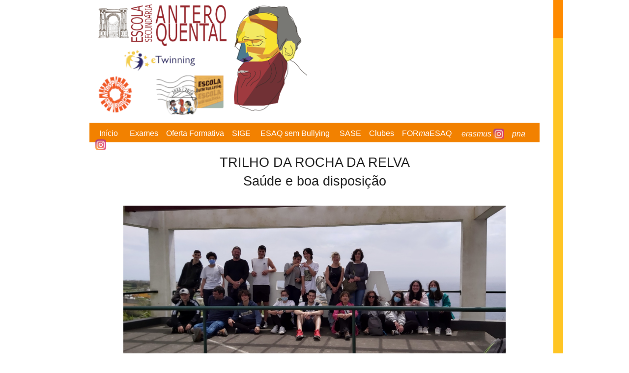

--- FILE ---
content_type: text/html; charset=UTF-8
request_url: https://www.esaq.pt/blog/2022/06/01/trilho-da-rocha-da-relvasaude-e-boa-disposicao-2/
body_size: 35213
content:
<!doctype html><!-- paulirish.com/2008/conditional-stylesheets-vs-css-hacks-answer-neither/ --><!--[if lt IE 7]> <html class="no-js ie6 oldie" lang="pt-PT" > <![endif]--><!--[if IE 7]>  
 <html class="no-js ie7 oldie" lang="pt-PT" > <![endif]--><!--[if IE 8]>    <html class="no-js ie8 oldie" lang="pt-PT" "> 
 <![endif]--><!-- Consider adding an manifest.appcache: h5bp.com/d/Offline --><!--[if gt IE 8]><!--> 
<html class="no-js" lang="pt-PT" > <!--<![endif]--><head>	
        <meta charset="UTF-8">	
        <title>TRILHO DA ROCHA DA RELVASaúde e boa disposição | ESAQ</title>	
        <!-- Mobile viewport optimized: j.mp/bplateviewport -->	
        <meta name="viewport" content="width=device-width" />	
        <!-- Favicon and Feed -->	
        <link rel="shortcut icon" type="image/png" href="https://www.esaq.pt/wp-content/themes/temaesaq/favicon.ico">
        <link rel="alternate" type="application/rss+xml" title="ESAQ Feed" href="https://www.esaq.pt/feed/">
        <!--  iPhone Web App Home Screen Icon -->
        <link rel="apple-touch-icon" sizes="72x72" href="https://www.esaq.pt/wp-content/themes/temaesaq/img/devices/reverie-icon-ipad.png" />
        <link rel="apple-touch-icon" sizes="114x114" href="https://www.esaq.pt/wp-content/themes/temaesaq/img/devices/reverie-icon-retina.png" />	
        <link rel="apple-touch-icon" href="https://www.esaq.pt/wp-content/themes/temaesaq/img/devices/reverie-icon.png" />
        <!-- Enable Startup Image for iOS Home Screen Web App -->
        <meta name="apple-mobile-web-app-capable" content="yes" />
        <link rel="apple-touch-startup-image" href="https://www.esaq.pt/wp-content/themes/temaesaq/mobile-load.png" />	
        <!-- Startup Image iPad Landscape (748x1024) -->
        <link rel="apple-touch-startup-image" href="https://www.esaq.pt/wp-content/themes/temaesaq/img/devices/reverie-load-ipad-landscape.png" media="screen and (min-device-width: 481px) and (max-device-width: 1024px) and (orientation:landscape)" />	
        <!-- Startup Image iPad Portrait (768x1004) -->	
        <link rel="apple-touch-startup-image" href="https://www.esaq.pt/wp-content/themes/temaesaq/img/devices/reverie-load-ipad-portrait.png" media="screen and (min-device-width: 481px) and (max-device-width: 1024px) and (orientation:portrait)" />
        <!-- Startup Image iPhone (320x460) -->	
        <link rel="apple-touch-startup-image" href="https://www.esaq.pt/wp-content/themes/temaesaq/img/devices/reverie-load.png" media="screen and (max-device-width: 320px)" />
        <meta name='robots' content='max-image-preview:large' />
<link rel='dns-prefetch' href='//s.w.org' />
<link rel="alternate" type="application/rss+xml" title="ESAQ &raquo; Feed" href="https://www.esaq.pt/feed/" />
<link rel="alternate" type="application/rss+xml" title="ESAQ &raquo; Feed de comentários" href="https://www.esaq.pt/comments/feed/" />
<script type="text/javascript">
window._wpemojiSettings = {"baseUrl":"https:\/\/s.w.org\/images\/core\/emoji\/14.0.0\/72x72\/","ext":".png","svgUrl":"https:\/\/s.w.org\/images\/core\/emoji\/14.0.0\/svg\/","svgExt":".svg","source":{"concatemoji":"https:\/\/www.esaq.pt\/wp-includes\/js\/wp-emoji-release.min.js"}};
/*! This file is auto-generated */
!function(e,a,t){var n,r,o,i=a.createElement("canvas"),p=i.getContext&&i.getContext("2d");function s(e,t){var a=String.fromCharCode,e=(p.clearRect(0,0,i.width,i.height),p.fillText(a.apply(this,e),0,0),i.toDataURL());return p.clearRect(0,0,i.width,i.height),p.fillText(a.apply(this,t),0,0),e===i.toDataURL()}function c(e){var t=a.createElement("script");t.src=e,t.defer=t.type="text/javascript",a.getElementsByTagName("head")[0].appendChild(t)}for(o=Array("flag","emoji"),t.supports={everything:!0,everythingExceptFlag:!0},r=0;r<o.length;r++)t.supports[o[r]]=function(e){if(!p||!p.fillText)return!1;switch(p.textBaseline="top",p.font="600 32px Arial",e){case"flag":return s([127987,65039,8205,9895,65039],[127987,65039,8203,9895,65039])?!1:!s([55356,56826,55356,56819],[55356,56826,8203,55356,56819])&&!s([55356,57332,56128,56423,56128,56418,56128,56421,56128,56430,56128,56423,56128,56447],[55356,57332,8203,56128,56423,8203,56128,56418,8203,56128,56421,8203,56128,56430,8203,56128,56423,8203,56128,56447]);case"emoji":return!s([129777,127995,8205,129778,127999],[129777,127995,8203,129778,127999])}return!1}(o[r]),t.supports.everything=t.supports.everything&&t.supports[o[r]],"flag"!==o[r]&&(t.supports.everythingExceptFlag=t.supports.everythingExceptFlag&&t.supports[o[r]]);t.supports.everythingExceptFlag=t.supports.everythingExceptFlag&&!t.supports.flag,t.DOMReady=!1,t.readyCallback=function(){t.DOMReady=!0},t.supports.everything||(n=function(){t.readyCallback()},a.addEventListener?(a.addEventListener("DOMContentLoaded",n,!1),e.addEventListener("load",n,!1)):(e.attachEvent("onload",n),a.attachEvent("onreadystatechange",function(){"complete"===a.readyState&&t.readyCallback()})),(e=t.source||{}).concatemoji?c(e.concatemoji):e.wpemoji&&e.twemoji&&(c(e.twemoji),c(e.wpemoji)))}(window,document,window._wpemojiSettings);
</script>
<style type="text/css">
img.wp-smiley,
img.emoji {
	display: inline !important;
	border: none !important;
	box-shadow: none !important;
	height: 1em !important;
	width: 1em !important;
	margin: 0 0.07em !important;
	vertical-align: -0.1em !important;
	background: none !important;
	padding: 0 !important;
}
</style>
	<link rel='stylesheet' id='wp-block-library-css'  href='https://www.esaq.pt/wp-includes/css/dist/block-library/style.min.css' type='text/css' media='all' />
<style id='global-styles-inline-css' type='text/css'>
body{--wp--preset--color--black: #000000;--wp--preset--color--cyan-bluish-gray: #abb8c3;--wp--preset--color--white: #ffffff;--wp--preset--color--pale-pink: #f78da7;--wp--preset--color--vivid-red: #cf2e2e;--wp--preset--color--luminous-vivid-orange: #ff6900;--wp--preset--color--luminous-vivid-amber: #fcb900;--wp--preset--color--light-green-cyan: #7bdcb5;--wp--preset--color--vivid-green-cyan: #00d084;--wp--preset--color--pale-cyan-blue: #8ed1fc;--wp--preset--color--vivid-cyan-blue: #0693e3;--wp--preset--color--vivid-purple: #9b51e0;--wp--preset--gradient--vivid-cyan-blue-to-vivid-purple: linear-gradient(135deg,rgba(6,147,227,1) 0%,rgb(155,81,224) 100%);--wp--preset--gradient--light-green-cyan-to-vivid-green-cyan: linear-gradient(135deg,rgb(122,220,180) 0%,rgb(0,208,130) 100%);--wp--preset--gradient--luminous-vivid-amber-to-luminous-vivid-orange: linear-gradient(135deg,rgba(252,185,0,1) 0%,rgba(255,105,0,1) 100%);--wp--preset--gradient--luminous-vivid-orange-to-vivid-red: linear-gradient(135deg,rgba(255,105,0,1) 0%,rgb(207,46,46) 100%);--wp--preset--gradient--very-light-gray-to-cyan-bluish-gray: linear-gradient(135deg,rgb(238,238,238) 0%,rgb(169,184,195) 100%);--wp--preset--gradient--cool-to-warm-spectrum: linear-gradient(135deg,rgb(74,234,220) 0%,rgb(151,120,209) 20%,rgb(207,42,186) 40%,rgb(238,44,130) 60%,rgb(251,105,98) 80%,rgb(254,248,76) 100%);--wp--preset--gradient--blush-light-purple: linear-gradient(135deg,rgb(255,206,236) 0%,rgb(152,150,240) 100%);--wp--preset--gradient--blush-bordeaux: linear-gradient(135deg,rgb(254,205,165) 0%,rgb(254,45,45) 50%,rgb(107,0,62) 100%);--wp--preset--gradient--luminous-dusk: linear-gradient(135deg,rgb(255,203,112) 0%,rgb(199,81,192) 50%,rgb(65,88,208) 100%);--wp--preset--gradient--pale-ocean: linear-gradient(135deg,rgb(255,245,203) 0%,rgb(182,227,212) 50%,rgb(51,167,181) 100%);--wp--preset--gradient--electric-grass: linear-gradient(135deg,rgb(202,248,128) 0%,rgb(113,206,126) 100%);--wp--preset--gradient--midnight: linear-gradient(135deg,rgb(2,3,129) 0%,rgb(40,116,252) 100%);--wp--preset--duotone--dark-grayscale: url('#wp-duotone-dark-grayscale');--wp--preset--duotone--grayscale: url('#wp-duotone-grayscale');--wp--preset--duotone--purple-yellow: url('#wp-duotone-purple-yellow');--wp--preset--duotone--blue-red: url('#wp-duotone-blue-red');--wp--preset--duotone--midnight: url('#wp-duotone-midnight');--wp--preset--duotone--magenta-yellow: url('#wp-duotone-magenta-yellow');--wp--preset--duotone--purple-green: url('#wp-duotone-purple-green');--wp--preset--duotone--blue-orange: url('#wp-duotone-blue-orange');--wp--preset--font-size--small: 13px;--wp--preset--font-size--medium: 20px;--wp--preset--font-size--large: 36px;--wp--preset--font-size--x-large: 42px;}.has-black-color{color: var(--wp--preset--color--black) !important;}.has-cyan-bluish-gray-color{color: var(--wp--preset--color--cyan-bluish-gray) !important;}.has-white-color{color: var(--wp--preset--color--white) !important;}.has-pale-pink-color{color: var(--wp--preset--color--pale-pink) !important;}.has-vivid-red-color{color: var(--wp--preset--color--vivid-red) !important;}.has-luminous-vivid-orange-color{color: var(--wp--preset--color--luminous-vivid-orange) !important;}.has-luminous-vivid-amber-color{color: var(--wp--preset--color--luminous-vivid-amber) !important;}.has-light-green-cyan-color{color: var(--wp--preset--color--light-green-cyan) !important;}.has-vivid-green-cyan-color{color: var(--wp--preset--color--vivid-green-cyan) !important;}.has-pale-cyan-blue-color{color: var(--wp--preset--color--pale-cyan-blue) !important;}.has-vivid-cyan-blue-color{color: var(--wp--preset--color--vivid-cyan-blue) !important;}.has-vivid-purple-color{color: var(--wp--preset--color--vivid-purple) !important;}.has-black-background-color{background-color: var(--wp--preset--color--black) !important;}.has-cyan-bluish-gray-background-color{background-color: var(--wp--preset--color--cyan-bluish-gray) !important;}.has-white-background-color{background-color: var(--wp--preset--color--white) !important;}.has-pale-pink-background-color{background-color: var(--wp--preset--color--pale-pink) !important;}.has-vivid-red-background-color{background-color: var(--wp--preset--color--vivid-red) !important;}.has-luminous-vivid-orange-background-color{background-color: var(--wp--preset--color--luminous-vivid-orange) !important;}.has-luminous-vivid-amber-background-color{background-color: var(--wp--preset--color--luminous-vivid-amber) !important;}.has-light-green-cyan-background-color{background-color: var(--wp--preset--color--light-green-cyan) !important;}.has-vivid-green-cyan-background-color{background-color: var(--wp--preset--color--vivid-green-cyan) !important;}.has-pale-cyan-blue-background-color{background-color: var(--wp--preset--color--pale-cyan-blue) !important;}.has-vivid-cyan-blue-background-color{background-color: var(--wp--preset--color--vivid-cyan-blue) !important;}.has-vivid-purple-background-color{background-color: var(--wp--preset--color--vivid-purple) !important;}.has-black-border-color{border-color: var(--wp--preset--color--black) !important;}.has-cyan-bluish-gray-border-color{border-color: var(--wp--preset--color--cyan-bluish-gray) !important;}.has-white-border-color{border-color: var(--wp--preset--color--white) !important;}.has-pale-pink-border-color{border-color: var(--wp--preset--color--pale-pink) !important;}.has-vivid-red-border-color{border-color: var(--wp--preset--color--vivid-red) !important;}.has-luminous-vivid-orange-border-color{border-color: var(--wp--preset--color--luminous-vivid-orange) !important;}.has-luminous-vivid-amber-border-color{border-color: var(--wp--preset--color--luminous-vivid-amber) !important;}.has-light-green-cyan-border-color{border-color: var(--wp--preset--color--light-green-cyan) !important;}.has-vivid-green-cyan-border-color{border-color: var(--wp--preset--color--vivid-green-cyan) !important;}.has-pale-cyan-blue-border-color{border-color: var(--wp--preset--color--pale-cyan-blue) !important;}.has-vivid-cyan-blue-border-color{border-color: var(--wp--preset--color--vivid-cyan-blue) !important;}.has-vivid-purple-border-color{border-color: var(--wp--preset--color--vivid-purple) !important;}.has-vivid-cyan-blue-to-vivid-purple-gradient-background{background: var(--wp--preset--gradient--vivid-cyan-blue-to-vivid-purple) !important;}.has-light-green-cyan-to-vivid-green-cyan-gradient-background{background: var(--wp--preset--gradient--light-green-cyan-to-vivid-green-cyan) !important;}.has-luminous-vivid-amber-to-luminous-vivid-orange-gradient-background{background: var(--wp--preset--gradient--luminous-vivid-amber-to-luminous-vivid-orange) !important;}.has-luminous-vivid-orange-to-vivid-red-gradient-background{background: var(--wp--preset--gradient--luminous-vivid-orange-to-vivid-red) !important;}.has-very-light-gray-to-cyan-bluish-gray-gradient-background{background: var(--wp--preset--gradient--very-light-gray-to-cyan-bluish-gray) !important;}.has-cool-to-warm-spectrum-gradient-background{background: var(--wp--preset--gradient--cool-to-warm-spectrum) !important;}.has-blush-light-purple-gradient-background{background: var(--wp--preset--gradient--blush-light-purple) !important;}.has-blush-bordeaux-gradient-background{background: var(--wp--preset--gradient--blush-bordeaux) !important;}.has-luminous-dusk-gradient-background{background: var(--wp--preset--gradient--luminous-dusk) !important;}.has-pale-ocean-gradient-background{background: var(--wp--preset--gradient--pale-ocean) !important;}.has-electric-grass-gradient-background{background: var(--wp--preset--gradient--electric-grass) !important;}.has-midnight-gradient-background{background: var(--wp--preset--gradient--midnight) !important;}.has-small-font-size{font-size: var(--wp--preset--font-size--small) !important;}.has-medium-font-size{font-size: var(--wp--preset--font-size--medium) !important;}.has-large-font-size{font-size: var(--wp--preset--font-size--large) !important;}.has-x-large-font-size{font-size: var(--wp--preset--font-size--x-large) !important;}
</style>
<link rel='stylesheet' id='reverie-stylesheet-css'  href='https://www.esaq.pt/wp-content/themes/temaesaq/css/style.css' type='text/css' media='all' />
<link rel='stylesheet' id='calendario_estilo2-css'  href='https://www.esaq.pt/wp-content/themes/temaesaq/css/slider.css' type='text/css' media='all' />
<link rel='stylesheet' id='shiba-gallery-css-css'  href='https://www.esaq.pt/wp-content/plugins/shiba-gallery/css/shiba-gallery.css' type='text/css' media='all' />
<link rel='stylesheet' id='shiba-gallery-frames-css-css'  href='https://www.esaq.pt/wp-content/plugins/shiba-gallery/css/shiba-gallery-frames.css' type='text/css' media='all' />
<!--[if lt IE 9]>
<link rel='stylesheet' id='reverie-ie-only-css'  href='https://www.esaq.pt/wp-content/themes/temaesaq/css/ie.css' type='text/css' media='all' />
<![endif]-->
<script type='text/javascript' src='https://www.esaq.pt/wp-includes/js/jquery/jquery.min.js' id='jquery-core-js'></script>
<script type='text/javascript' src='https://www.esaq.pt/wp-includes/js/jquery/jquery-migrate.min.js' id='jquery-migrate-js'></script>
<script type='text/javascript' src='https://www.esaq.pt/wp-content/themes/temaesaq/js/vendor/custom.modernizr.js' id='reverie-modernizr-js'></script>
<link rel="https://api.w.org/" href="https://www.esaq.pt/wp-json/" /><link rel="alternate" type="application/json" href="https://www.esaq.pt/wp-json/wp/v2/posts/14521" /><link rel="canonical" href="https://www.esaq.pt/blog/2022/06/01/trilho-da-rocha-da-relvasaude-e-boa-disposicao-2/" />
<link rel='shortlink' href='https://www.esaq.pt/?p=14521' />
<link rel="alternate" type="application/json+oembed" href="https://www.esaq.pt/wp-json/oembed/1.0/embed?url=https%3A%2F%2Fwww.esaq.pt%2Fblog%2F2022%2F06%2F01%2Ftrilho-da-rocha-da-relvasaude-e-boa-disposicao-2%2F" />
<link rel="alternate" type="text/xml+oembed" href="https://www.esaq.pt/wp-json/oembed/1.0/embed?url=https%3A%2F%2Fwww.esaq.pt%2Fblog%2F2022%2F06%2F01%2Ftrilho-da-rocha-da-relvasaude-e-boa-disposicao-2%2F&#038;format=xml" />

<script type="text/javascript">var script = document.createElement("script");script.type= "text/javascript";script.src = "//animate.adobe.com/runtime/5.0.1/edge.5.0.1.min.js";var head = document.getElementsByTagName("head")[0], done=false;script.onload = script.onreadystatechange = function(){if (!done && (!this.readyState || this.readyState == "loaded" || this.readyState == "complete")) {done=true;for(var c = 0; c < EdgeSuite.compositions.length; c++){var comp = EdgeSuite.compositions[c];var preloader = comp.hasPreloaderFile ? null : {};var dlstage = preloader;AdobeEdge.loadComposition(comp.name, comp.id, {htmlRoot:comp.path, bScaleToParent:"true"}, preloader, dlstage);}script.onload = script.onreadystatechange = null;head.removeChild(script);}};head.appendChild(script);window.EdgeSuite = window.EdgeSuite || {compositions:[]};window.EdgeSuite.compositions.push({"name":"menu","id":"EDGE-3439672","path":"https:\/\/www.esaq.pt\/wp-content\/uploads\/edge_suite\/pimK4\/menu_1\/","hasPreloaderFile":false})</script>
<style>
		.wp-caption p.wp-caption-text { margin: 10px 0 10px 0 !important; }
		  
		</style>
		<script type="text/javascript">
		//<![CDATA[
		var shibaResizeFunctions = new Array();		   
		//http://stackoverflow.com/questions/2025789/preserving-a-reference-to-this-in-javascript-prototype-functions		  
		if (!Function.prototype.bind) { // check if native implementation available
		  Function.prototype.bind = function(){ 
			var fn = this, args = Array.prototype.slice.call(arguments),
				object = args.shift(); 
			return function(){ 
			  return fn.apply(object, 
				args.concat(Array.prototype.slice.call(arguments))); 
			}; 
		  };
		}		
		//]]>
		</script>
		    
    </head><body class="post-template-default single single-post postid-14521 single-format-standard"><div class="row"> 
            <div class="small-12 small-centered large-11 large-centered columns">   
                <div id="risca" class="hide-for-small"></div>    
                <div class="row hide-for-small">     
                    <div class="large-6 columns">       
                        <a href="https://www.esaq.pt"><img width="100%" src="https://www.esaq.pt/wp-content/themes/temaesaq/img/logo_topo4.png" usemap="#image-map1"></img></a>
                                                <!-- Image Map -->

                        <map name="image-map1">

                            <area target="_blank" alt="PNA" title="PNA" href="https://www.instagram.com/oficina.do.largo/" coords="2,172,89,266" shape="rect"> 

                            <area target="_blank" alt="eTwinning" title="eTwinning" href="https://dorapereirag550.wixsite.com/etwinning" coords="49,108,245,168" shape="rect">

                            <area target="_blank" alt="ESAQ sem Bullying" title="ESAQ sem Bullying" href="https://www.esaq.pt/blog/2025/09/11/esaq-sem-bullying/" coords="130,171,301,266" shape="rect">

                        <!-- Image Map -->

                        </map>       
                    </div>     
                    <div class="large-6 columns" >    
                        <div id="menu_descendente">       
       <div id="Stage_menu_1" style="" class="EDGE-3439672"></div>     
                        </div>    
                    </div>     
                </div>    
                <div class="row hide-for-medium-up">   
                    <div class="small-12 columns">  
                        <a href="https://www.esaq.pt"><img width="100%" src="https://www.esaq.pt/wp-content/themes/temaesaq/img/logo_topo4.png"></img></a>    
                    </div>   
                </div>     
                <div id="menu_movel" class="row hide-for-medium-up">   
                    <div class="small-12 columns"> 
                        <nav class="top-bar">    
 
                       <ul class="title-area">   
                                <!-- Título -->  
                                <li class="name">  
                                    <h1><a href="?p=287">&nbsp;In&#237;cio&nbsp;&nbsp;&nbsp;&nbsp;&nbsp;</a></h1>      
                                </li>         
                                <li class="toggle-topbar menu-icon"><a href="#"><span></span></a></li>            
                                <section class="top-bar-section">          
                                    <!-- Secção da esquerda -->           
                                    <ul class="left">
                                        
                                        
                                        <!-- IMPORTANTE: OP��ES do ficheiro sidebar-menutopo.php --> 
                                        
                                        <li class=""><a href="http://www.esaq.pt/blog/2015/10/13/provas-e-exames-2016/">Exames</a></li>
                                        <li class=""><a href="https://www.esaq.pt/blog/2018/07/02/oferta-formativa-3/">Oferta formativa</a></li>
					                    <li class=""><a href="https://kiosk.edu.azores.gov.pt/ESAnteroQuental/">SIGE</a></li>
                                        <li class=""><a href="https://www.esaq.pt/blog/2025/09/11/esaq-sem-bullying/">ESAQ sem Bullying</a></li> 
                                        <li class=""><a href="http://www.esaq.pt/blog/2021/04/22/sase-2/">SASE</a></li> 
                                        <li class=""><a href="http://www.esaq.pt/blog/2021/02/10/clubes-escolares/">Clubes Escolares</a></li>             
                                        <li class=""><a href="https://sites.google.com/esaq.pt/matriculas/p%C3%A1gina-inicial">Matr&#237;culas</a></li>
                                        <li class=""><a href="https://formacao.edu.azores.gov.pt/">FOR<i>ma</i>ESAQ</a></li>
                                        <li class=""><a target="_blank" href="https://www.instagram.com/esaq.erasmus/"><img style="width:22px;" src="http://www.esaq.pt/wp-content/themes/temaesaq/img/insta_logo.png"><i><b> @esaq.erasmus</b></i></a></li>
                                        <li class=""><a target="_blank" href="https://www.instagram.com/oficina.do.largo/"><img style="width:22px;" src="http://www.esaq.pt/wp-content/themes/temaesaq/img/insta_logo.png"><i><b> @oficina.do.largo</b></i></a></li>
                                        <li class=""><a target="_blank" href="https://www.instagram.com/clube_robotica.esaq/"><img style="width:22px;" src="http://www.esaq.pt/wp-content/themes/temaesaq/img/insta_logo.png"><i><b> @clube_robotica.esaq</b></i></a></li>    

                                        <!-- 
                                            
                                        -->    
                                            
                                        <li class="has-dropdown"><a href="#">ESCOLA</a>      
                                            <ul class="dropdown">          
                                                <li><a href="https://www.esaq.pt/AnoLetivo2025_2026/calendario_25_26_v2.pdf">CALEND&#193;RIO ESCOLAR</a></li>   
                                                <li><a href="?p=132">HIST&#211;RIA</a></li> 
                                                <li><a href="?p=413">CARATER&#205;STICAS</a></li>	
                                                <li><a href="?p=499">OFERTA FORMATIVA</a></li>	
                                                <li><a href="?p=421">ESTRUTURA</a></li>         
                                                <li><a href="?p=454">SERVI&#199;OS</a></li>	
                                                <li><a href="https://sites.google.com/esaq.pt/funcionarios">FUNCION&#193;RIOS</a></li>  
                                                <li><a href="?p=496">PROJETOS</a></li>         
                                                <li><a href="?p=1363">DOCUMENTOS</a></li>   
                                                <li><a href="?p=405">INFORMA&#199;&#213;ES</a></li>   
                                                <li><a href="?p=1848&link=escola">LINKS</a></li>  
                                            </ul>                 
                                        </li>                 
                                        <li class="has-dropdown"><a href="#">ALUNOS</a>     
                                            <ul class="dropdown">                     
                                                <li><a href="https://www.esaq.pt/AnoLetivo2025_2026/calendario_25_26_v2.pdf">CALEND&#193;RIO ESCOLAR</a></li>   
                                                <li><a href="?p=725">EMENTA</a></li>    
                                                <li><a href="?p=590&cont=611">HOR&#193;RIOS</a></li>     
                                                <li><a href="https://docs.google.com/forms/d/e/1FAIpQLSd_lhu9Oa4sbAZd5GOTPNncpwexuRBbajc6TrPPsCwDVOnq7w/viewform">CACIFOS</a></li>        
                                                <li><a href="https://www.esaq.pt/blog/2014/02/01/manuais-escolares/">MANUAIS ESCOLARES</a></li>    
                                                <li><a href="?p=595">PONDERA&#199;&#213;ES</a></li>  
                                                <li><a href="?p=5633">REFOR&#199;O EDUCATIVO</a></li> 
                                                <li><a href="?p=1361">DOCUMENTOS</a></li>     
                                                <li><a href="https://aeesaq25-26.netlify.app/">ASS. DE ESTUDANTES</a></li>  
                                                <li><a href="?p=1848&link=alunos">LINKS</a></li>     
                                            </ul>                   
                                        </li>                         
                                        <li class="has-dropdown"><a href="#">PROFESSORES</a>     
                                            <ul class="dropdown">                      
                                            
                                                <li><a href="?p=1748">DEPARTAMENTOS</a></li>   
                                                <li class="ultimo_botao"><a href="?p=1848&link=prof">LINKS</a></li>  
                                          
                                                <li class="ultimo_botao"><a href="https://sites.google.com/esaq.pt/professores/">LOGIN</a></li>       
                                       
                                            </ul>    
                                        </li>      
                                    </li>  		
                                    <li class="has-dropdown"><a href="#">ENC. DE EDUCA&#199;&#195;O</a>   
                                        <ul class="dropdown">                      
                                            <li><a href="?p=681">ASS. DE PAIS</a></li>   
                                            <li class="ultimo_botao"><a href="?p=1360">DOCUMENTOS</a></li>  
                                            <li><a href="?p=691">ATENDIMENTO DIR. TURMA</a></li>       
                                            <li class="ultimo_botao"><a href="?p=1848&link=pais">LINKS</a></li> 
                                        </ul>              
                                    </li>                
                                    </ul>         
                                </section>      
                        </nav>            
                        <!-- Fim da Navegação -->    
                    </div>   
                </div>    
                <div class="row hide-for-small">     
                    <div  class="small-12 columns">      
                        </br></br>     
                    </div>       
                </div>   
                <div class="row hide-for-small">    
                    <div id="menu_ret" class="small-12 columns">     
        &nbsp;<a href="https://www.esaq.pt">

     

<span id="inicio">In&#237;cio</span></a>  &nbsp;&nbsp;&nbsp;&nbsp;

     

     

<!-- IMPORTANTE: N�O ESQUECER DE INSERIR AS OP��ES ABAIXO NO FICHEIRO  menu_pequeno.php  --> 



     

   <a href="http://www.esaq.pt/blog/2015/10/13/provas-e-exames-2016/">Exames</a>&nbsp;&nbsp;&nbsp;

     

	<a href="http://www.esaq.pt/blog/2018/07/02/oferta-formativa-20182019-2/">Oferta Formativa</a>&nbsp;&nbsp;&nbsp;

     

<!--<a href="http://www.esaq.pt/blog/2016/10/20/legislacao/">Legisla&#231;&#227;o</a>&nbsp;&nbsp;&nbsp;&nbsp;&nbsp;-->

     

	<a href="https://kiosk.edu.azores.gov.pt/ESAnteroQuental/">SIGE</a>&nbsp;&nbsp;&nbsp;&nbsp;

	
	<a href="https://www.esaq.pt/blog/2025/09/11/esaq-sem-bullying/">ESAQ sem Bullying</a>&nbsp;&nbsp;&nbsp;&nbsp;



	<a href="http://www.esaq.pt/blog/2021/04/22/sase-2/">SASE</a>&nbsp;&nbsp;&nbsp;

    

	<a href="http://www.esaq.pt/blog/2021/02/10/clubes-escolares/">Clubes</a>&nbsp;&nbsp;&nbsp;

	

	<!--  <a href="http://www.esaq.pt/blog/2014/02/01/manuais-escolares/">Manuais Escolares</a>&nbsp;&nbsp;&nbsp;&nbsp;&nbsp;-->

     

	<!--<a href="https://sites.google.com/esaq.pt/geesaq/inicio">Google Aluno</a>&nbsp;&nbsp;&nbsp;&nbsp;-->

     

	<!-- <a href="https://sites.google.com/esaq.pt/matriculas/p%C3%A1gina-inicial">Matr&#237;culas</a>&nbsp;&nbsp;&nbsp; -->

    <a href="https://formacao.edu.azores.gov.pt/">FOR<i>ma</i>ESAQ</a>&nbsp;&nbsp;&nbsp;&nbsp;

	<a target="_blank" href="https://www.instagram.com/esaq.erasmus/"><i> erasmus</i> <img style="width:22px;" src="http://www.esaq.pt/wp-content/themes/temaesaq/img/insta_logo.png"></a>&nbsp;&nbsp;&nbsp;

	<a target="_blank" href="https://www.instagram.com/oficina.do.largo/"><i> pna</i> <img style="width:22px;" src="http://www.esaq.pt/wp-content/themes/temaesaq/img/insta_logo.png"></a>

     

<!--<a href="https://www.esaq.pt/formaesaq/index.php">FOR<i>ma</i>ESAQ</a>-->

     



     




     
                    </div>       
                </div>       
                <!-- Header Content -->
<!-- Row for main content area -->
	<div class="small-12 large-12 columns" role="main">        
           <div id="conteudo_base">
               <div id="risca2" class="hide-for-small"></div>
               </br>
                               <article class="post-14521 post type-post status-publish format-standard hentry category-ex_noticia-em-destaque" id="post-14521">
                        
                        
                        <div class="row hide-for-small"><div class="large-12 columns"></br><h4 id="titulo_c_esaq">TRILHO DA ROCHA DA RELVA<br>Saúde e boa disposição</h4></div></div><div class="row hide-for-medium-up"><div class="small-12 columns"><br><br><h4 id="titulo_c_esaq_s">TRILHO DA ROCHA DA RELVA<br>Saúde e boa disposição</h4></div></div>   
                        <div id="conteudo_esaq">
                                    <figure><a href="http://www.esaq.pt/blog/2022/06/01/trilho-da-rocha-da-relvasaude-e-boa-disposicao/"><img style="width: 100%" class="aligncenter" src="http://www.esaq.pt/wp-content/uploads/antero/20220506_133508.jpg" alt="NS" /></a></figure>
<p style="text-align: center;margin-top:-55px;margin-bottom:20px;font-size:1.3em;"><a style="color:blue;font-weight:bold" href="http://www.esaq.pt/blog/2022/06/01/trilho-da-rocha-da-relvasaude-e-boa-disposicao/"><em><sub><span style="text-decoration: underline;"><b>Ver mais</b></span></sub></em></a></p>
<figure></figure>
                        </div>
                       
                    </article>
                       </div>
</br></br>
        <footer id="rodape2" class="row hide-for-small">   
    </br>  
    <div class="small-12 large-6 columns"> 
    <div style="color:white;font-size:0.9em;margin-left:3.2em;font-weight: bold">ESCOLA SECUND&#193;RIA ANTERO DE QUENTAL</div></br>               
    <div style="color:white;font-size:0.9em;margin-left:3em">
        Largo M&#225;rtires da P&#225;tria,</br> 
        9504-520 Ponta Delgada</br> 
        S&#227;o Miguel, A&#231;ores</br></br> 
        <b>Telefone:</b>&nbsp;296 205 540</br> 
    </div>          
    </div>           
    <div class="small-12 large-6 columns">    
        
        <div style="color:white;font-size:0.9em;margin-left:-4em;font-weight: bold">E-MAIL:</div> 
        <div style="color:white;font-size:0.9em;margin-left:-4em">
            <br><b>Geral:</b>  es.anteroquental@edu.azores.gov.pt</br>              
                         <b>Conselho Executivo:</b> cees.anteroquental@edu.azores.gov.pt</br>  
                         <b>Serv. Administrativos &#45; Setor Alunos:</b> sa.alunos@esaq.pt</br>         
                         <b>Serv. Administrativos &#45; Setor Pessoal:</b> sa.pessoal@esaq.pt</br> 
                         <b>Serv. Administrativos &#45; SASE:</b> sase@esaq.pt</br> 
            </br>               
        </div>           
    </div></footer>
<footer id="rodape2" class="row hide-for-medium-up">  
    </br>           
    <div class="small-12 large-6 columns">  
        <div style="color:white;font-size:0.7em;margin-left:0.3em;font-weight: bold">ESCOLA SECUND&#193;RIA ANTERO DE QUENTAL</div></br>   
        <div style="color:white;font-size:0.9em;margin-left:0.3em">        
            Largo M&#225;rtires da P&#225;tria,</br>            
            9504-520 Ponta Delgada</br>          
            S&#227;o Miguel, A&#231;ores</br></br>      
            <b>Telefone:</b> 296 205 540</br><br><br>          
        </div>       
    </div>         
    <div class="small-12 large-6 columns">       
        <div style="color:white;font-size:0.9em;margin-left:0.3em;font-weight: bold">E-MAIL:</div></br>  
        <div style="color:white;font-size:0.9em;margin-left:0.3em">         
            <b>Geral:</b> es.anteroquental@edu.azores.gov.pt</br>          
            <b>Conselho Executivo:</b> cees.anteroquental@edu.azores.gov.pt</br>   
            <b>Serv. Administrativos &#45; Setor Alunos:</b> sa.alunos@esaq.pt</br>  
            <b>Serv. Administrativos &#45; SASE:</b> sase@esaq.pt</br>  
            </br></br></br>         
        </div>        
    </div></footer></br>     
        </div>     </div><script type='text/javascript' src='https://www.esaq.pt/wp-content/themes/temaesaq/js/jquery.flexslider-min.js' id='script-esaq-js'></script>
<script type='text/javascript' src='https://www.esaq.pt/wp-content/plugins/shiba-gallery/js/shiba-gallery.min.js' id='shiba-gallery-js-js'></script>
<script type='text/javascript' src='https://www.esaq.pt/wp-content/themes/temaesaq/js/foundation.min.js' id='reverie-js-js'></script>
		<script type="text/javascript">
		//<![CDATA[

		// Render javascript as necessary
		// Deal with IE7 peculiarities
		if (navigator.userAgent.indexOf("MSIE 7") != -1) {
			jQuery('.shiba-caption').css('padding-bottom', '0px');
			jQuery('.noobslide_info_overlay').css({'zoom':'1','left':'0px'});
		}
		
		// Add resize event 
		var rtimer;
		jQuery(window).resize(function(e) {
			if (rtimer) clearTimeout(rtimer);
			rtimer = setTimeout(function(){	
//				console.log("number of functions " + shibaResizeFunctions.length);						 
				// Execute all resize events stored	
				for (var i=0; i < shibaResizeFunctions.length; i++) {
//					console.log(shibaResizeFunctions[i]);
					shibaResizeFunctions[i]();
				}
			}, 200);
		});
		   			 
		//]]>
		</script>
		 
        <script>	(function($) {		$(document).foundation();	})(jQuery);
        </script>	
        </body>
        </html>	</div>
	
